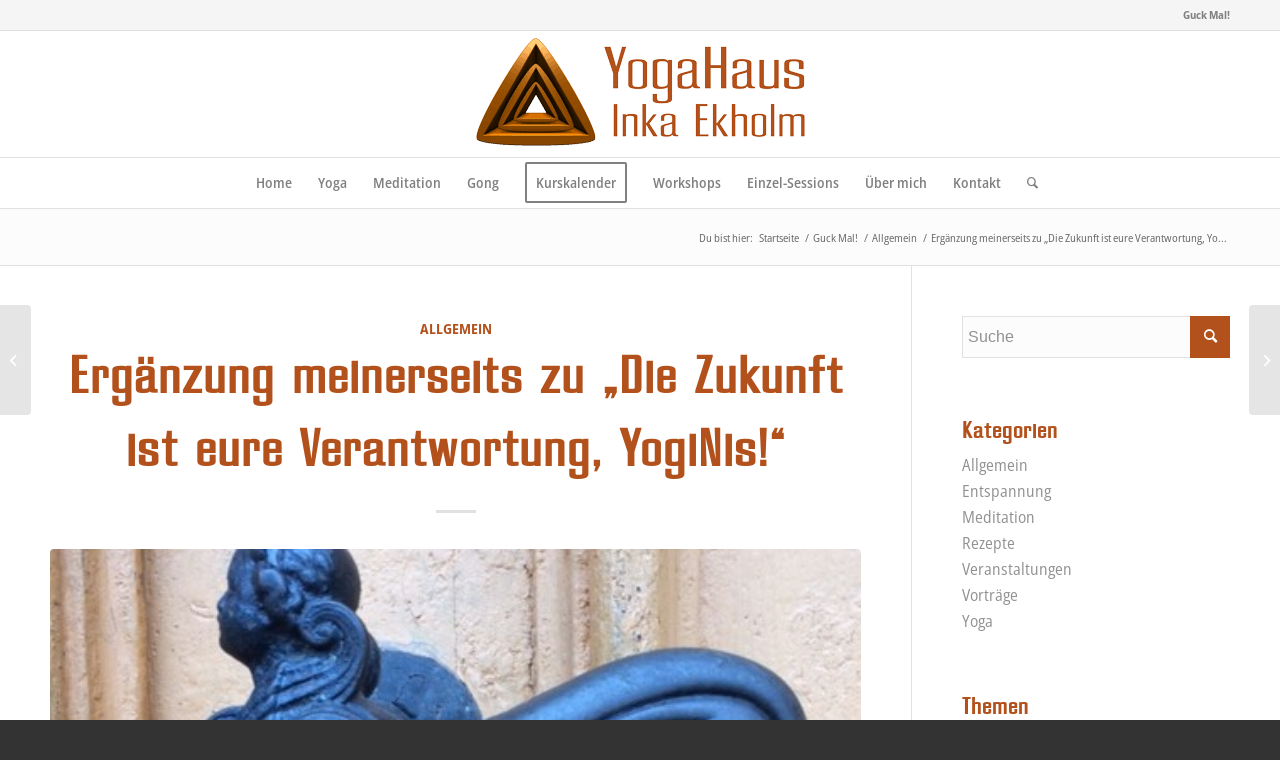

--- FILE ---
content_type: text/html; charset=UTF-8
request_url: https://yogahaus-ekholm.de/ergaenzung-meinerseits-zu-die-zukunft-ist-eure-verantwortung-yoginis/
body_size: 16615
content:
<!DOCTYPE html>
<html lang="de" class="html_stretched responsive av-preloader-disabled  html_header_top html_logo_center html_bottom_nav_header html_menu_right html_custom html_header_sticky html_header_shrinking html_header_topbar_active html_mobile_menu_phone html_header_searchicon html_content_align_center html_header_unstick_top html_header_stretch_disabled html_elegant-blog html_av-submenu-hidden html_av-submenu-display-click html_av-overlay-side html_av-overlay-side-classic html_av-submenu-clone html_entry_id_9179 av-cookies-no-cookie-consent av-default-lightbox av-no-preview html_text_menu_active av-mobile-menu-switch-default">
<head>
<meta charset="UTF-8" />


<!-- mobile setting -->
<meta name="viewport" content="width=device-width, initial-scale=1">

<!-- Scripts/CSS and wp_head hook -->
<meta name='robots' content='index, follow, max-image-preview:large, max-snippet:-1, max-video-preview:-1' />

	<!-- This site is optimized with the Yoast SEO plugin v21.0 - https://yoast.com/wordpress/plugins/seo/ -->
	<title>Ergänzung meinerseits zu &quot;Die Zukunft ist eure Verantwortung, YogiNis!&quot; - YogaHaus Inka Ekholm on Tour</title>
	<link rel="canonical" href="https://yogahaus-ekholm.de/ergaenzung-meinerseits-zu-die-zukunft-ist-eure-verantwortung-yoginis/" />
	<meta property="og:locale" content="de_DE" />
	<meta property="og:type" content="article" />
	<meta property="og:title" content="Ergänzung meinerseits zu &quot;Die Zukunft ist eure Verantwortung, YogiNis!&quot; - YogaHaus Inka Ekholm on Tour" />
	<meta property="og:description" content="&#8230;genau das ist es: NEHME DEN BLICK NACH INNEN ZU DIR UND HÖRE DIR ZU. Egal, was im Außen geschieht, übe übe und übe immer wieder deine Konzentration auf dich, auf deine Wahrnehmung zu lenken. Höre zu, was in dir geschieht und erlaube, dass es sein darf, was du dort gerade wahr nimmst &#8211; es [&hellip;]" />
	<meta property="og:url" content="https://yogahaus-ekholm.de/ergaenzung-meinerseits-zu-die-zukunft-ist-eure-verantwortung-yoginis/" />
	<meta property="og:site_name" content="YogaHaus Inka Ekholm on Tour" />
	<meta property="article:publisher" content="https://www.facebook.com/YogaHaus-Inka-Ekholm-1216858011689449/" />
	<meta property="article:published_time" content="2020-04-19T06:36:20+00:00" />
	<meta property="og:image" content="https://yogahaus-ekholm.de/wp-content/uploads/Katja-Türgriff.jpg" />
	<meta property="og:image:width" content="480" />
	<meta property="og:image:height" content="640" />
	<meta property="og:image:type" content="image/jpeg" />
	<meta name="author" content="Inka Ekholm" />
	<meta name="twitter:card" content="summary_large_image" />
	<meta name="twitter:label1" content="Verfasst von" />
	<meta name="twitter:data1" content="Inka Ekholm" />
	<meta name="twitter:label2" content="Geschätzte Lesezeit" />
	<meta name="twitter:data2" content="1 Minute" />
	<script type="application/ld+json" class="yoast-schema-graph">{"@context":"https://schema.org","@graph":[{"@type":"Article","@id":"https://yogahaus-ekholm.de/ergaenzung-meinerseits-zu-die-zukunft-ist-eure-verantwortung-yoginis/#article","isPartOf":{"@id":"https://yogahaus-ekholm.de/ergaenzung-meinerseits-zu-die-zukunft-ist-eure-verantwortung-yoginis/"},"author":{"name":"Inka Ekholm","@id":"https://yogahaus-ekholm.de/#/schema/person/cb3fa5ca5c5d03b8525a3391d14c3e89"},"headline":"Ergänzung meinerseits zu &#8222;Die Zukunft ist eure Verantwortung, YogiNis!&#8220;","datePublished":"2020-04-19T06:36:20+00:00","dateModified":"2020-04-19T06:36:20+00:00","mainEntityOfPage":{"@id":"https://yogahaus-ekholm.de/ergaenzung-meinerseits-zu-die-zukunft-ist-eure-verantwortung-yoginis/"},"wordCount":286,"publisher":{"@id":"https://yogahaus-ekholm.de/#organization"},"image":{"@id":"https://yogahaus-ekholm.de/ergaenzung-meinerseits-zu-die-zukunft-ist-eure-verantwortung-yoginis/#primaryimage"},"thumbnailUrl":"https://yogahaus-ekholm.de/wp-content/uploads/Katja-Türgriff.jpg","inLanguage":"de"},{"@type":"WebPage","@id":"https://yogahaus-ekholm.de/ergaenzung-meinerseits-zu-die-zukunft-ist-eure-verantwortung-yoginis/","url":"https://yogahaus-ekholm.de/ergaenzung-meinerseits-zu-die-zukunft-ist-eure-verantwortung-yoginis/","name":"Ergänzung meinerseits zu \"Die Zukunft ist eure Verantwortung, YogiNis!\" - YogaHaus Inka Ekholm on Tour","isPartOf":{"@id":"https://yogahaus-ekholm.de/#website"},"primaryImageOfPage":{"@id":"https://yogahaus-ekholm.de/ergaenzung-meinerseits-zu-die-zukunft-ist-eure-verantwortung-yoginis/#primaryimage"},"image":{"@id":"https://yogahaus-ekholm.de/ergaenzung-meinerseits-zu-die-zukunft-ist-eure-verantwortung-yoginis/#primaryimage"},"thumbnailUrl":"https://yogahaus-ekholm.de/wp-content/uploads/Katja-Türgriff.jpg","datePublished":"2020-04-19T06:36:20+00:00","dateModified":"2020-04-19T06:36:20+00:00","breadcrumb":{"@id":"https://yogahaus-ekholm.de/ergaenzung-meinerseits-zu-die-zukunft-ist-eure-verantwortung-yoginis/#breadcrumb"},"inLanguage":"de","potentialAction":[{"@type":"ReadAction","target":["https://yogahaus-ekholm.de/ergaenzung-meinerseits-zu-die-zukunft-ist-eure-verantwortung-yoginis/"]}]},{"@type":"ImageObject","inLanguage":"de","@id":"https://yogahaus-ekholm.de/ergaenzung-meinerseits-zu-die-zukunft-ist-eure-verantwortung-yoginis/#primaryimage","url":"https://yogahaus-ekholm.de/wp-content/uploads/Katja-Türgriff.jpg","contentUrl":"https://yogahaus-ekholm.de/wp-content/uploads/Katja-Türgriff.jpg","width":480,"height":640},{"@type":"BreadcrumbList","@id":"https://yogahaus-ekholm.de/ergaenzung-meinerseits-zu-die-zukunft-ist-eure-verantwortung-yoginis/#breadcrumb","itemListElement":[{"@type":"ListItem","position":1,"name":"Startseite","item":"https://yogahaus-ekholm.de/home/"},{"@type":"ListItem","position":2,"name":"Ergänzung meinerseits zu &#8222;Die Zukunft ist eure Verantwortung, YogiNis!&#8220;"}]},{"@type":"WebSite","@id":"https://yogahaus-ekholm.de/#website","url":"https://yogahaus-ekholm.de/","name":"YogaHaus Inka Ekholm on Tour","description":"Bad Wörishofen / Bünde","publisher":{"@id":"https://yogahaus-ekholm.de/#organization"},"potentialAction":[{"@type":"SearchAction","target":{"@type":"EntryPoint","urlTemplate":"https://yogahaus-ekholm.de/?s={search_term_string}"},"query-input":"required name=search_term_string"}],"inLanguage":"de"},{"@type":"Organization","@id":"https://yogahaus-ekholm.de/#organization","name":"YogaHaus Inka Ekholm","url":"https://yogahaus-ekholm.de/","logo":{"@type":"ImageObject","inLanguage":"de","@id":"https://yogahaus-ekholm.de/#/schema/logo/image/","url":"https://yogahaus-ekholm.de/wp-content/uploads/YogaHaus-Inka-Ekholm-Logo-124h.png","contentUrl":"https://yogahaus-ekholm.de/wp-content/uploads/YogaHaus-Inka-Ekholm-Logo-124h.png","width":340,"height":124,"caption":"YogaHaus Inka Ekholm"},"image":{"@id":"https://yogahaus-ekholm.de/#/schema/logo/image/"},"sameAs":["https://www.facebook.com/YogaHaus-Inka-Ekholm-1216858011689449/"]},{"@type":"Person","@id":"https://yogahaus-ekholm.de/#/schema/person/cb3fa5ca5c5d03b8525a3391d14c3e89","name":"Inka Ekholm","image":{"@type":"ImageObject","inLanguage":"de","@id":"https://yogahaus-ekholm.de/#/schema/person/image/","url":"https://yogahaus-ekholm.de/wp-content/uploads/Portrait-Inka-Ekholm-120x120.jpg","contentUrl":"https://yogahaus-ekholm.de/wp-content/uploads/Portrait-Inka-Ekholm-120x120.jpg","caption":"Inka Ekholm"},"description":"Ich wurde in einer kleinen norddeutschen Stadt geboren, bin Witwe und habe zwei wundervolle Söhne. Kundalini Yoga hat mich von der ersten Stunde an so tief berührt, dass es nun schon seit 2001 zu meinem täglichen Leben gehört."}]}</script>
	<!-- / Yoast SEO plugin. -->


<link rel="alternate" type="application/rss+xml" title="YogaHaus Inka Ekholm on Tour &raquo; Feed" href="https://yogahaus-ekholm.de/feed/" />
<link rel="alternate" type="application/rss+xml" title="YogaHaus Inka Ekholm on Tour &raquo; Kommentar-Feed" href="https://yogahaus-ekholm.de/comments/feed/" />
<link rel="alternate" title="oEmbed (JSON)" type="application/json+oembed" href="https://yogahaus-ekholm.de/wp-json/oembed/1.0/embed?url=https%3A%2F%2Fyogahaus-ekholm.de%2Fergaenzung-meinerseits-zu-die-zukunft-ist-eure-verantwortung-yoginis%2F" />
<link rel="alternate" title="oEmbed (XML)" type="text/xml+oembed" href="https://yogahaus-ekholm.de/wp-json/oembed/1.0/embed?url=https%3A%2F%2Fyogahaus-ekholm.de%2Fergaenzung-meinerseits-zu-die-zukunft-ist-eure-verantwortung-yoginis%2F&#038;format=xml" />
		<!-- This site uses the Google Analytics by ExactMetrics plugin v7.18.1 - Using Analytics tracking - https://www.exactmetrics.com/ -->
		<!-- Note: ExactMetrics is not currently configured on this site. The site owner needs to authenticate with Google Analytics in the ExactMetrics settings panel. -->
					<!-- No tracking code set -->
				<!-- / Google Analytics by ExactMetrics -->
		
<!-- google webfont font replacement -->

			<script type='text/javascript'>

				(function() {

					/*	check if webfonts are disabled by user setting via cookie - or user must opt in.	*/
					var html = document.getElementsByTagName('html')[0];
					var cookie_check = html.className.indexOf('av-cookies-needs-opt-in') >= 0 || html.className.indexOf('av-cookies-can-opt-out') >= 0;
					var allow_continue = true;
					var silent_accept_cookie = html.className.indexOf('av-cookies-user-silent-accept') >= 0;

					if( cookie_check && ! silent_accept_cookie )
					{
						if( ! document.cookie.match(/aviaCookieConsent/) || html.className.indexOf('av-cookies-session-refused') >= 0 )
						{
							allow_continue = false;
						}
						else
						{
							if( ! document.cookie.match(/aviaPrivacyRefuseCookiesHideBar/) )
							{
								allow_continue = false;
							}
							else if( ! document.cookie.match(/aviaPrivacyEssentialCookiesEnabled/) )
							{
								allow_continue = false;
							}
							else if( document.cookie.match(/aviaPrivacyGoogleWebfontsDisabled/) )
							{
								allow_continue = false;
							}
						}
					}

				})();

			</script>
			<style id='wp-img-auto-sizes-contain-inline-css' type='text/css'>
img:is([sizes=auto i],[sizes^="auto," i]){contain-intrinsic-size:3000px 1500px}
/*# sourceURL=wp-img-auto-sizes-contain-inline-css */
</style>
<link rel='stylesheet' id='avia-grid-css' href='https://yogahaus-ekholm.de/wp-content/themes/enfold/css/grid.css?ver=4.8.7.1' type='text/css' media='all' />
<link rel='stylesheet' id='avia-base-css' href='https://yogahaus-ekholm.de/wp-content/themes/enfold/css/base.css?ver=4.8.7.1' type='text/css' media='all' />
<link rel='stylesheet' id='avia-layout-css' href='https://yogahaus-ekholm.de/wp-content/themes/enfold/css/layout.css?ver=4.8.7.1' type='text/css' media='all' />
<link rel='stylesheet' id='avia-module-blog-css' href='https://yogahaus-ekholm.de/wp-content/themes/enfold/config-templatebuilder/avia-shortcodes/blog/blog.css?ver=6.9' type='text/css' media='all' />
<link rel='stylesheet' id='avia-module-postslider-css' href='https://yogahaus-ekholm.de/wp-content/themes/enfold/config-templatebuilder/avia-shortcodes/postslider/postslider.css?ver=6.9' type='text/css' media='all' />
<link rel='stylesheet' id='avia-module-button-css' href='https://yogahaus-ekholm.de/wp-content/themes/enfold/config-templatebuilder/avia-shortcodes/buttons/buttons.css?ver=6.9' type='text/css' media='all' />
<link rel='stylesheet' id='avia-module-comments-css' href='https://yogahaus-ekholm.de/wp-content/themes/enfold/config-templatebuilder/avia-shortcodes/comments/comments.css?ver=6.9' type='text/css' media='all' />
<link rel='stylesheet' id='avia-module-contact-css' href='https://yogahaus-ekholm.de/wp-content/themes/enfold/config-templatebuilder/avia-shortcodes/contact/contact.css?ver=6.9' type='text/css' media='all' />
<link rel='stylesheet' id='avia-module-gallery-css' href='https://yogahaus-ekholm.de/wp-content/themes/enfold/config-templatebuilder/avia-shortcodes/gallery/gallery.css?ver=6.9' type='text/css' media='all' />
<link rel='stylesheet' id='avia-module-gridrow-css' href='https://yogahaus-ekholm.de/wp-content/themes/enfold/config-templatebuilder/avia-shortcodes/grid_row/grid_row.css?ver=6.9' type='text/css' media='all' />
<link rel='stylesheet' id='avia-module-heading-css' href='https://yogahaus-ekholm.de/wp-content/themes/enfold/config-templatebuilder/avia-shortcodes/heading/heading.css?ver=6.9' type='text/css' media='all' />
<link rel='stylesheet' id='avia-module-icon-css' href='https://yogahaus-ekholm.de/wp-content/themes/enfold/config-templatebuilder/avia-shortcodes/icon/icon.css?ver=6.9' type='text/css' media='all' />
<link rel='stylesheet' id='avia-module-image-css' href='https://yogahaus-ekholm.de/wp-content/themes/enfold/config-templatebuilder/avia-shortcodes/image/image.css?ver=6.9' type='text/css' media='all' />
<link rel='stylesheet' id='avia-module-magazine-css' href='https://yogahaus-ekholm.de/wp-content/themes/enfold/config-templatebuilder/avia-shortcodes/magazine/magazine.css?ver=6.9' type='text/css' media='all' />
<link rel='stylesheet' id='avia-module-masonry-css' href='https://yogahaus-ekholm.de/wp-content/themes/enfold/config-templatebuilder/avia-shortcodes/masonry_entries/masonry_entries.css?ver=6.9' type='text/css' media='all' />
<link rel='stylesheet' id='avia-siteloader-css' href='https://yogahaus-ekholm.de/wp-content/themes/enfold/css/avia-snippet-site-preloader.css?ver=6.9' type='text/css' media='all' />
<link rel='stylesheet' id='avia-module-promobox-css' href='https://yogahaus-ekholm.de/wp-content/themes/enfold/config-templatebuilder/avia-shortcodes/promobox/promobox.css?ver=6.9' type='text/css' media='all' />
<link rel='stylesheet' id='avia-module-social-css' href='https://yogahaus-ekholm.de/wp-content/themes/enfold/config-templatebuilder/avia-shortcodes/social_share/social_share.css?ver=6.9' type='text/css' media='all' />
<link rel='stylesheet' id='avia-module-tabs-css' href='https://yogahaus-ekholm.de/wp-content/themes/enfold/config-templatebuilder/avia-shortcodes/tabs/tabs.css?ver=6.9' type='text/css' media='all' />
<link rel='stylesheet' id='avia-module-slideshow-css' href='https://yogahaus-ekholm.de/wp-content/themes/enfold/config-templatebuilder/avia-shortcodes/slideshow/slideshow.css?ver=6.9' type='text/css' media='all' />
<link rel='stylesheet' id='avia-module-testimonials-css' href='https://yogahaus-ekholm.de/wp-content/themes/enfold/config-templatebuilder/avia-shortcodes/testimonials/testimonials.css?ver=6.9' type='text/css' media='all' />
<link rel='stylesheet' id='avia-module-video-css' href='https://yogahaus-ekholm.de/wp-content/themes/enfold/config-templatebuilder/avia-shortcodes/video/video.css?ver=6.9' type='text/css' media='all' />
<style id='wp-emoji-styles-inline-css' type='text/css'>

	img.wp-smiley, img.emoji {
		display: inline !important;
		border: none !important;
		box-shadow: none !important;
		height: 1em !important;
		width: 1em !important;
		margin: 0 0.07em !important;
		vertical-align: -0.1em !important;
		background: none !important;
		padding: 0 !important;
	}
/*# sourceURL=wp-emoji-styles-inline-css */
</style>
<link rel='stylesheet' id='wp-block-library-css' href='https://yogahaus-ekholm.de/wp-includes/css/dist/block-library/style.min.css?ver=6.9' type='text/css' media='all' />
<style id='global-styles-inline-css' type='text/css'>
:root{--wp--preset--aspect-ratio--square: 1;--wp--preset--aspect-ratio--4-3: 4/3;--wp--preset--aspect-ratio--3-4: 3/4;--wp--preset--aspect-ratio--3-2: 3/2;--wp--preset--aspect-ratio--2-3: 2/3;--wp--preset--aspect-ratio--16-9: 16/9;--wp--preset--aspect-ratio--9-16: 9/16;--wp--preset--color--black: #000000;--wp--preset--color--cyan-bluish-gray: #abb8c3;--wp--preset--color--white: #ffffff;--wp--preset--color--pale-pink: #f78da7;--wp--preset--color--vivid-red: #cf2e2e;--wp--preset--color--luminous-vivid-orange: #ff6900;--wp--preset--color--luminous-vivid-amber: #fcb900;--wp--preset--color--light-green-cyan: #7bdcb5;--wp--preset--color--vivid-green-cyan: #00d084;--wp--preset--color--pale-cyan-blue: #8ed1fc;--wp--preset--color--vivid-cyan-blue: #0693e3;--wp--preset--color--vivid-purple: #9b51e0;--wp--preset--gradient--vivid-cyan-blue-to-vivid-purple: linear-gradient(135deg,rgb(6,147,227) 0%,rgb(155,81,224) 100%);--wp--preset--gradient--light-green-cyan-to-vivid-green-cyan: linear-gradient(135deg,rgb(122,220,180) 0%,rgb(0,208,130) 100%);--wp--preset--gradient--luminous-vivid-amber-to-luminous-vivid-orange: linear-gradient(135deg,rgb(252,185,0) 0%,rgb(255,105,0) 100%);--wp--preset--gradient--luminous-vivid-orange-to-vivid-red: linear-gradient(135deg,rgb(255,105,0) 0%,rgb(207,46,46) 100%);--wp--preset--gradient--very-light-gray-to-cyan-bluish-gray: linear-gradient(135deg,rgb(238,238,238) 0%,rgb(169,184,195) 100%);--wp--preset--gradient--cool-to-warm-spectrum: linear-gradient(135deg,rgb(74,234,220) 0%,rgb(151,120,209) 20%,rgb(207,42,186) 40%,rgb(238,44,130) 60%,rgb(251,105,98) 80%,rgb(254,248,76) 100%);--wp--preset--gradient--blush-light-purple: linear-gradient(135deg,rgb(255,206,236) 0%,rgb(152,150,240) 100%);--wp--preset--gradient--blush-bordeaux: linear-gradient(135deg,rgb(254,205,165) 0%,rgb(254,45,45) 50%,rgb(107,0,62) 100%);--wp--preset--gradient--luminous-dusk: linear-gradient(135deg,rgb(255,203,112) 0%,rgb(199,81,192) 50%,rgb(65,88,208) 100%);--wp--preset--gradient--pale-ocean: linear-gradient(135deg,rgb(255,245,203) 0%,rgb(182,227,212) 50%,rgb(51,167,181) 100%);--wp--preset--gradient--electric-grass: linear-gradient(135deg,rgb(202,248,128) 0%,rgb(113,206,126) 100%);--wp--preset--gradient--midnight: linear-gradient(135deg,rgb(2,3,129) 0%,rgb(40,116,252) 100%);--wp--preset--font-size--small: 13px;--wp--preset--font-size--medium: 20px;--wp--preset--font-size--large: 36px;--wp--preset--font-size--x-large: 42px;--wp--preset--spacing--20: 0.44rem;--wp--preset--spacing--30: 0.67rem;--wp--preset--spacing--40: 1rem;--wp--preset--spacing--50: 1.5rem;--wp--preset--spacing--60: 2.25rem;--wp--preset--spacing--70: 3.38rem;--wp--preset--spacing--80: 5.06rem;--wp--preset--shadow--natural: 6px 6px 9px rgba(0, 0, 0, 0.2);--wp--preset--shadow--deep: 12px 12px 50px rgba(0, 0, 0, 0.4);--wp--preset--shadow--sharp: 6px 6px 0px rgba(0, 0, 0, 0.2);--wp--preset--shadow--outlined: 6px 6px 0px -3px rgb(255, 255, 255), 6px 6px rgb(0, 0, 0);--wp--preset--shadow--crisp: 6px 6px 0px rgb(0, 0, 0);}:where(.is-layout-flex){gap: 0.5em;}:where(.is-layout-grid){gap: 0.5em;}body .is-layout-flex{display: flex;}.is-layout-flex{flex-wrap: wrap;align-items: center;}.is-layout-flex > :is(*, div){margin: 0;}body .is-layout-grid{display: grid;}.is-layout-grid > :is(*, div){margin: 0;}:where(.wp-block-columns.is-layout-flex){gap: 2em;}:where(.wp-block-columns.is-layout-grid){gap: 2em;}:where(.wp-block-post-template.is-layout-flex){gap: 1.25em;}:where(.wp-block-post-template.is-layout-grid){gap: 1.25em;}.has-black-color{color: var(--wp--preset--color--black) !important;}.has-cyan-bluish-gray-color{color: var(--wp--preset--color--cyan-bluish-gray) !important;}.has-white-color{color: var(--wp--preset--color--white) !important;}.has-pale-pink-color{color: var(--wp--preset--color--pale-pink) !important;}.has-vivid-red-color{color: var(--wp--preset--color--vivid-red) !important;}.has-luminous-vivid-orange-color{color: var(--wp--preset--color--luminous-vivid-orange) !important;}.has-luminous-vivid-amber-color{color: var(--wp--preset--color--luminous-vivid-amber) !important;}.has-light-green-cyan-color{color: var(--wp--preset--color--light-green-cyan) !important;}.has-vivid-green-cyan-color{color: var(--wp--preset--color--vivid-green-cyan) !important;}.has-pale-cyan-blue-color{color: var(--wp--preset--color--pale-cyan-blue) !important;}.has-vivid-cyan-blue-color{color: var(--wp--preset--color--vivid-cyan-blue) !important;}.has-vivid-purple-color{color: var(--wp--preset--color--vivid-purple) !important;}.has-black-background-color{background-color: var(--wp--preset--color--black) !important;}.has-cyan-bluish-gray-background-color{background-color: var(--wp--preset--color--cyan-bluish-gray) !important;}.has-white-background-color{background-color: var(--wp--preset--color--white) !important;}.has-pale-pink-background-color{background-color: var(--wp--preset--color--pale-pink) !important;}.has-vivid-red-background-color{background-color: var(--wp--preset--color--vivid-red) !important;}.has-luminous-vivid-orange-background-color{background-color: var(--wp--preset--color--luminous-vivid-orange) !important;}.has-luminous-vivid-amber-background-color{background-color: var(--wp--preset--color--luminous-vivid-amber) !important;}.has-light-green-cyan-background-color{background-color: var(--wp--preset--color--light-green-cyan) !important;}.has-vivid-green-cyan-background-color{background-color: var(--wp--preset--color--vivid-green-cyan) !important;}.has-pale-cyan-blue-background-color{background-color: var(--wp--preset--color--pale-cyan-blue) !important;}.has-vivid-cyan-blue-background-color{background-color: var(--wp--preset--color--vivid-cyan-blue) !important;}.has-vivid-purple-background-color{background-color: var(--wp--preset--color--vivid-purple) !important;}.has-black-border-color{border-color: var(--wp--preset--color--black) !important;}.has-cyan-bluish-gray-border-color{border-color: var(--wp--preset--color--cyan-bluish-gray) !important;}.has-white-border-color{border-color: var(--wp--preset--color--white) !important;}.has-pale-pink-border-color{border-color: var(--wp--preset--color--pale-pink) !important;}.has-vivid-red-border-color{border-color: var(--wp--preset--color--vivid-red) !important;}.has-luminous-vivid-orange-border-color{border-color: var(--wp--preset--color--luminous-vivid-orange) !important;}.has-luminous-vivid-amber-border-color{border-color: var(--wp--preset--color--luminous-vivid-amber) !important;}.has-light-green-cyan-border-color{border-color: var(--wp--preset--color--light-green-cyan) !important;}.has-vivid-green-cyan-border-color{border-color: var(--wp--preset--color--vivid-green-cyan) !important;}.has-pale-cyan-blue-border-color{border-color: var(--wp--preset--color--pale-cyan-blue) !important;}.has-vivid-cyan-blue-border-color{border-color: var(--wp--preset--color--vivid-cyan-blue) !important;}.has-vivid-purple-border-color{border-color: var(--wp--preset--color--vivid-purple) !important;}.has-vivid-cyan-blue-to-vivid-purple-gradient-background{background: var(--wp--preset--gradient--vivid-cyan-blue-to-vivid-purple) !important;}.has-light-green-cyan-to-vivid-green-cyan-gradient-background{background: var(--wp--preset--gradient--light-green-cyan-to-vivid-green-cyan) !important;}.has-luminous-vivid-amber-to-luminous-vivid-orange-gradient-background{background: var(--wp--preset--gradient--luminous-vivid-amber-to-luminous-vivid-orange) !important;}.has-luminous-vivid-orange-to-vivid-red-gradient-background{background: var(--wp--preset--gradient--luminous-vivid-orange-to-vivid-red) !important;}.has-very-light-gray-to-cyan-bluish-gray-gradient-background{background: var(--wp--preset--gradient--very-light-gray-to-cyan-bluish-gray) !important;}.has-cool-to-warm-spectrum-gradient-background{background: var(--wp--preset--gradient--cool-to-warm-spectrum) !important;}.has-blush-light-purple-gradient-background{background: var(--wp--preset--gradient--blush-light-purple) !important;}.has-blush-bordeaux-gradient-background{background: var(--wp--preset--gradient--blush-bordeaux) !important;}.has-luminous-dusk-gradient-background{background: var(--wp--preset--gradient--luminous-dusk) !important;}.has-pale-ocean-gradient-background{background: var(--wp--preset--gradient--pale-ocean) !important;}.has-electric-grass-gradient-background{background: var(--wp--preset--gradient--electric-grass) !important;}.has-midnight-gradient-background{background: var(--wp--preset--gradient--midnight) !important;}.has-small-font-size{font-size: var(--wp--preset--font-size--small) !important;}.has-medium-font-size{font-size: var(--wp--preset--font-size--medium) !important;}.has-large-font-size{font-size: var(--wp--preset--font-size--large) !important;}.has-x-large-font-size{font-size: var(--wp--preset--font-size--x-large) !important;}
/*# sourceURL=global-styles-inline-css */
</style>

<style id='classic-theme-styles-inline-css' type='text/css'>
/*! This file is auto-generated */
.wp-block-button__link{color:#fff;background-color:#32373c;border-radius:9999px;box-shadow:none;text-decoration:none;padding:calc(.667em + 2px) calc(1.333em + 2px);font-size:1.125em}.wp-block-file__button{background:#32373c;color:#fff;text-decoration:none}
/*# sourceURL=/wp-includes/css/classic-themes.min.css */
</style>
<link rel='stylesheet' id='cryptx-styles-css' href='https://yogahaus-ekholm.de/wp-content/plugins/cryptx/css/cryptx.css?ver=6.9' type='text/css' media='all' />
<link rel='stylesheet' id='ppress-frontend-css' href='https://yogahaus-ekholm.de/wp-content/plugins/wp-user-avatar/assets/css/frontend.min.css?ver=4.13.0' type='text/css' media='all' />
<link rel='stylesheet' id='ppress-flatpickr-css' href='https://yogahaus-ekholm.de/wp-content/plugins/wp-user-avatar/assets/flatpickr/flatpickr.min.css?ver=4.13.0' type='text/css' media='all' />
<link rel='stylesheet' id='ppress-select2-css' href='https://yogahaus-ekholm.de/wp-content/plugins/wp-user-avatar/assets/select2/select2.min.css?ver=6.9' type='text/css' media='all' />
<link rel='stylesheet' id='avia-scs-css' href='https://yogahaus-ekholm.de/wp-content/themes/enfold/css/shortcodes.css?ver=4.8.7.1' type='text/css' media='all' />
<link rel='stylesheet' id='avia-popup-css-css' href='https://yogahaus-ekholm.de/wp-content/themes/enfold/js/aviapopup/magnific-popup.css?ver=4.8.7.1' type='text/css' media='screen' />
<link rel='stylesheet' id='avia-lightbox-css' href='https://yogahaus-ekholm.de/wp-content/themes/enfold/css/avia-snippet-lightbox.css?ver=4.8.7.1' type='text/css' media='screen' />
<link rel='stylesheet' id='avia-widget-css-css' href='https://yogahaus-ekholm.de/wp-content/themes/enfold/css/avia-snippet-widget.css?ver=4.8.7.1' type='text/css' media='screen' />
<link rel='stylesheet' id='avia-dynamic-css' href='https://yogahaus-ekholm.de/wp-content/uploads/dynamic_avia/enfold_child.css?ver=6352645a80bb6' type='text/css' media='all' />
<link rel='stylesheet' id='avia-custom-css' href='https://yogahaus-ekholm.de/wp-content/themes/enfold/css/custom.css?ver=4.8.7.1' type='text/css' media='all' />
<link rel='stylesheet' id='avia-style-css' href='https://yogahaus-ekholm.de/wp-content/themes/enfold-child/style.css?ver=4.8.7.1' type='text/css' media='all' />
<link rel='stylesheet' id='dashicons-css' href='https://yogahaus-ekholm.de/wp-includes/css/dashicons.min.css?ver=6.9' type='text/css' media='all' />
<link rel='stylesheet' id='toolset-select2-css-css' href='https://yogahaus-ekholm.de/wp-content/plugins/cred-frontend-editor/vendor/toolset/toolset-common/res/lib/select2/select2.css?ver=6.9' type='text/css' media='screen' />
<script type="text/javascript" src="https://yogahaus-ekholm.de/wp-content/plugins/cred-frontend-editor/vendor/toolset/common-es/public/toolset-common-es-frontend.js?ver=166000" id="toolset-common-es-frontend-js"></script>
<script type="text/javascript" src="https://yogahaus-ekholm.de/wp-includes/js/jquery/jquery.min.js?ver=3.7.1" id="jquery-core-js"></script>
<script type="text/javascript" src="https://yogahaus-ekholm.de/wp-includes/js/jquery/jquery-migrate.min.js?ver=3.4.1" id="jquery-migrate-js"></script>
<script type="text/javascript" src="https://yogahaus-ekholm.de/wp-content/plugins/cryptx/js/cryptx.min.js?ver=6.9" id="cryptx-js-js"></script>
<script type="text/javascript" src="https://yogahaus-ekholm.de/wp-content/plugins/wp-user-avatar/assets/flatpickr/flatpickr.min.js?ver=4.13.0" id="ppress-flatpickr-js"></script>
<script type="text/javascript" src="https://yogahaus-ekholm.de/wp-content/plugins/wp-user-avatar/assets/select2/select2.min.js?ver=4.13.0" id="ppress-select2-js"></script>
<script type="text/javascript" src="https://yogahaus-ekholm.de/wp-content/themes/enfold/js/avia-compat.js?ver=4.8.7.1" id="avia-compat-js"></script>
<link rel="https://api.w.org/" href="https://yogahaus-ekholm.de/wp-json/" /><link rel="alternate" title="JSON" type="application/json" href="https://yogahaus-ekholm.de/wp-json/wp/v2/posts/9179" /><link rel="EditURI" type="application/rsd+xml" title="RSD" href="https://yogahaus-ekholm.de/xmlrpc.php?rsd" />
<meta name="generator" content="WordPress 6.9" />
<link rel='shortlink' href='https://yogahaus-ekholm.de/?p=9179' />
<link rel="profile" href="http://gmpg.org/xfn/11" />
<link rel="alternate" type="application/rss+xml" title="YogaHaus Inka Ekholm on Tour RSS2 Feed" href="https://yogahaus-ekholm.de/feed/" />
<link rel="pingback" href="https://yogahaus-ekholm.de/xmlrpc.php" />

<style type='text/css' media='screen'>
 #top #header_main > .container, #top #header_main > .container .main_menu  .av-main-nav > li > a, #top #header_main #menu-item-shop .cart_dropdown_link{ height:126px; line-height: 126px; }
 .html_top_nav_header .av-logo-container{ height:126px;  }
 .html_header_top.html_header_sticky #top #wrap_all #main{ padding-top:208px; } 
</style>
<!--[if lt IE 9]><script src="https://yogahaus-ekholm.de/wp-content/themes/enfold/js/html5shiv.js"></script><![endif]-->
<link rel="icon" href="https://yogahaus-ekholm.de/wp-content/uploads/Kundalini-Yoga-Inka-Ekholm-dark-Favicon32.png" type="image/png">
 <script> window.addEventListener("load",function(){ var c={script:false,link:false}; function ls(s) { if(!['script','link'].includes(s)||c[s]){return;}c[s]=true; var d=document,f=d.getElementsByTagName(s)[0],j=d.createElement(s); if(s==='script'){j.async=true;j.src='https://yogahaus-ekholm.de/wp-content/plugins/wp-views/vendor/toolset/blocks/public/js/frontend.js?v=1.6.6';}else{ j.rel='stylesheet';j.href='https://yogahaus-ekholm.de/wp-content/plugins/wp-views/vendor/toolset/blocks/public/css/style.css?v=1.6.6';} f.parentNode.insertBefore(j, f); }; function ex(){ls('script');ls('link')} window.addEventListener("scroll", ex, {once: true}); if (('IntersectionObserver' in window) && ('IntersectionObserverEntry' in window) && ('intersectionRatio' in window.IntersectionObserverEntry.prototype)) { var i = 0, fb = document.querySelectorAll("[class^='tb-']"), o = new IntersectionObserver(es => { es.forEach(e => { o.unobserve(e.target); if (e.intersectionRatio > 0) { ex();o.disconnect();}else{ i++;if(fb.length>i){o.observe(fb[i])}} }) }); if (fb.length) { o.observe(fb[i]) } } }) </script>
	<noscript>
		<link rel="stylesheet" href="https://yogahaus-ekholm.de/wp-content/plugins/wp-views/vendor/toolset/blocks/public/css/style.css">
	</noscript><style type='text/css'>
@font-face {font-family: 'entypo-fontello'; font-weight: normal; font-style: normal; font-display: auto;
src: url('https://yogahaus-ekholm.de/wp-content/themes/enfold/config-templatebuilder/avia-template-builder/assets/fonts/entypo-fontello.woff2') format('woff2'),
url('https://yogahaus-ekholm.de/wp-content/themes/enfold/config-templatebuilder/avia-template-builder/assets/fonts/entypo-fontello.woff') format('woff'),
url('https://yogahaus-ekholm.de/wp-content/themes/enfold/config-templatebuilder/avia-template-builder/assets/fonts/entypo-fontello.ttf') format('truetype'),
url('https://yogahaus-ekholm.de/wp-content/themes/enfold/config-templatebuilder/avia-template-builder/assets/fonts/entypo-fontello.svg#entypo-fontello') format('svg'),
url('https://yogahaus-ekholm.de/wp-content/themes/enfold/config-templatebuilder/avia-template-builder/assets/fonts/entypo-fontello.eot'),
url('https://yogahaus-ekholm.de/wp-content/themes/enfold/config-templatebuilder/avia-template-builder/assets/fonts/entypo-fontello.eot?#iefix') format('embedded-opentype');
} #top .avia-font-entypo-fontello, body .avia-font-entypo-fontello, html body [data-av_iconfont='entypo-fontello']:before{ font-family: 'entypo-fontello'; }

@font-face {font-family: 'fontello'; font-weight: normal; font-style: normal; font-display: auto;
src: url('https://yogahaus-ekholm.de/wp-content/uploads/avia_fonts/fontello/fontello.woff2') format('woff2'),
url('https://yogahaus-ekholm.de/wp-content/uploads/avia_fonts/fontello/fontello.woff') format('woff'),
url('https://yogahaus-ekholm.de/wp-content/uploads/avia_fonts/fontello/fontello.ttf') format('truetype'),
url('https://yogahaus-ekholm.de/wp-content/uploads/avia_fonts/fontello/fontello.svg#fontello') format('svg'),
url('https://yogahaus-ekholm.de/wp-content/uploads/avia_fonts/fontello/fontello.eot'),
url('https://yogahaus-ekholm.de/wp-content/uploads/avia_fonts/fontello/fontello.eot?#iefix') format('embedded-opentype');
} #top .avia-font-fontello, body .avia-font-fontello, html body [data-av_iconfont='fontello']:before{ font-family: 'fontello'; }
</style>

<!--
Debugging Info for Theme support: 

Theme: Enfold
Version: 4.8.7.1
Installed: enfold
AviaFramework Version: 5.0
AviaBuilder Version: 4.8
aviaElementManager Version: 1.0.1
- - - - - - - - - - -
ChildTheme: Enfold Child
ChildTheme Version: 1.0
ChildTheme Installed: enfold

ML:256-PU:41-PLA:24
WP:6.9
Compress: CSS:disabled - JS:disabled
Updates: enabled - token has changed and not verified
PLAu:22
-->
</head>

<body id="top" class="wp-singular post-template-default single single-post postid-9179 single-format-standard wp-theme-enfold wp-child-theme-enfold-child stretched rtl_columns av-curtain-numeric static-custom static  avia-responsive-images-support" itemscope="itemscope" itemtype="https://schema.org/WebPage" >

	
	<div id='wrap_all'>

	
<header id='header' class='all_colors header_color light_bg_color  av_header_top av_logo_center av_bottom_nav_header av_menu_right av_custom av_header_sticky av_header_shrinking av_header_stretch_disabled av_mobile_menu_phone av_header_searchicon av_header_unstick_top av_header_border_disabled'  role="banner" itemscope="itemscope" itemtype="https://schema.org/WPHeader" >

		<div id='header_meta' class='container_wrap container_wrap_meta  av_secondary_right av_extra_header_active av_entry_id_9179'>

			      <div class='container'>
			      <nav class='sub_menu'  role="navigation" itemscope="itemscope" itemtype="https://schema.org/SiteNavigationElement" ><ul id="avia2-menu" class="menu"><li id="menu-item-717" class="menu-item menu-item-type-post_type menu-item-object-page current_page_parent menu-item-717"><a href="https://yogahaus-ekholm.de/guck-mal/">Guck Mal!</a></li>
</ul></nav>			      </div>
		</div>

		<div  id='header_main' class='container_wrap container_wrap_logo'>

        <div class='container av-logo-container'><div class='inner-container'><span class='logo avia-standard-logo'><a href='https://yogahaus-ekholm.de/' class=''><img src="https://yogahaus-ekholm.de/wp-content/uploads/Yoga-Haus-Logo-dark-Website-2018.png" height="100" width="300" alt='YogaHaus Inka Ekholm on Tour' title='Yoga-Haus-Logo-dark-Website-2018' /></a></span></div></div><div id='header_main_alternate' class='container_wrap'><div class='container'><nav class='main_menu' data-selectname='Wähle eine Seite'  role="navigation" itemscope="itemscope" itemtype="https://schema.org/SiteNavigationElement" ><div class="avia-menu av-main-nav-wrap"><ul id="avia-menu" class="menu av-main-nav"><li id="menu-item-26" class="menu-item menu-item-type-post_type menu-item-object-page menu-item-home menu-item-top-level menu-item-top-level-1"><a href="https://yogahaus-ekholm.de/" itemprop="url" role="menuitem" tabindex="0"><span class="avia-bullet"></span><span class="avia-menu-text">Home</span><span class="avia-menu-fx"><span class="avia-arrow-wrap"><span class="avia-arrow"></span></span></span></a></li>
<li id="menu-item-25" class="menu-item menu-item-type-post_type menu-item-object-page menu-item-has-children menu-item-top-level menu-item-top-level-2"><a href="https://yogahaus-ekholm.de/yoga/" itemprop="url" role="menuitem" tabindex="0"><span class="avia-bullet"></span><span class="avia-menu-text">Yoga</span><span class="avia-menu-fx"><span class="avia-arrow-wrap"><span class="avia-arrow"></span></span></span></a>


<ul class="sub-menu">
	<li id="menu-item-527" class="menu-item menu-item-type-custom menu-item-object-custom"><a href="https://yogahaus-ekholm.de/yoga/#kundalini-yoga" itemprop="url" role="menuitem" tabindex="0"><span class="avia-bullet"></span><span class="avia-menu-text">Was ist Kundalini-Yoga?</span></a></li>
	<li id="menu-item-1278" class="menu-item menu-item-type-custom menu-item-object-custom"><a href="https://yogahaus-ekholm.de/yoga/#yin-yoga" itemprop="url" role="menuitem" tabindex="0"><span class="avia-bullet"></span><span class="avia-menu-text">Was ist Yin Yoga?</span></a></li>
	<li id="menu-item-23198" class="menu-item menu-item-type-custom menu-item-object-custom"><a href="https://yogahaus-ekholm.de/yoga/#lu-jong" itemprop="url" role="menuitem" tabindex="0"><span class="avia-bullet"></span><span class="avia-menu-text">Was ist Lu Jong</span></a></li>
	<li id="menu-item-528" class="menu-item menu-item-type-custom menu-item-object-custom"><a href="https://yogahaus-ekholm.de/yoga/#woechentliche-yogakurse" itemprop="url" role="menuitem" tabindex="0"><span class="avia-bullet"></span><span class="avia-menu-text">Wöchentliche Yogakurse</span></a></li>
	<li id="menu-item-529" class="menu-item menu-item-type-custom menu-item-object-custom"><a href="https://yogahaus-ekholm.de/yoga/#yoga-workshops" itemprop="url" role="menuitem" tabindex="0"><span class="avia-bullet"></span><span class="avia-menu-text">Yoga-Workshops</span></a></li>
	<li id="menu-item-396" class="menu-item menu-item-type-post_type menu-item-object-page"><a href="https://yogahaus-ekholm.de/yoga/yoga-fuer-zu-hause/" itemprop="url" role="menuitem" tabindex="0"><span class="avia-bullet"></span><span class="avia-menu-text">Yoga für zu Hause</span></a></li>
</ul>
</li>
<li id="menu-item-58" class="menu-item menu-item-type-post_type menu-item-object-page menu-item-has-children menu-item-top-level menu-item-top-level-3"><a href="https://yogahaus-ekholm.de/meditation/" itemprop="url" role="menuitem" tabindex="0"><span class="avia-bullet"></span><span class="avia-menu-text">Meditation</span><span class="avia-menu-fx"><span class="avia-arrow-wrap"><span class="avia-arrow"></span></span></span></a>


<ul class="sub-menu">
	<li id="menu-item-532" class="menu-item menu-item-type-custom menu-item-object-custom"><a href="https://yogahaus-ekholm.de/meditation/#meditation-intro" itemprop="url" role="menuitem" tabindex="0"><span class="avia-bullet"></span><span class="avia-menu-text">Meditation: Einführung</span></a></li>
	<li id="menu-item-395" class="menu-item menu-item-type-post_type menu-item-object-page"><a href="https://yogahaus-ekholm.de/meditation/meditation-fuer-zu-hause/" itemprop="url" role="menuitem" tabindex="0"><span class="avia-bullet"></span><span class="avia-menu-text">Meditation für zu Hause</span></a></li>
</ul>
</li>
<li id="menu-item-62" class="menu-item menu-item-type-post_type menu-item-object-page menu-item-has-children menu-item-top-level menu-item-top-level-4"><a href="https://yogahaus-ekholm.de/gong/" itemprop="url" role="menuitem" tabindex="0"><span class="avia-bullet"></span><span class="avia-menu-text">Gong</span><span class="avia-menu-fx"><span class="avia-arrow-wrap"><span class="avia-arrow"></span></span></span></a>


<ul class="sub-menu">
	<li id="menu-item-539" class="menu-item menu-item-type-custom menu-item-object-custom"><a href="https://yogahaus-ekholm.de/entspannung/gong/#gong-intro" itemprop="url" role="menuitem" tabindex="0"><span class="avia-bullet"></span><span class="avia-menu-text">Gong: Einführung</span></a></li>
	<li id="menu-item-15226" class="menu-item menu-item-type-custom menu-item-object-custom"><a href="https://yogahaus-ekholm.de/entspannung/gong/#gong-entspannung" itemprop="url" role="menuitem" tabindex="0"><span class="avia-bullet"></span><span class="avia-menu-text">Gong Entspannung</span></a></li>
	<li id="menu-item-541" class="menu-item menu-item-type-custom menu-item-object-custom"><a href="https://yogahaus-ekholm.de/entspannung/gong/#gong-white-sound" itemprop="url" role="menuitem" tabindex="0"><span class="avia-bullet"></span><span class="avia-menu-text">Gong White Sound</span></a></li>
	<li id="menu-item-542" class="menu-item menu-item-type-custom menu-item-object-custom"><a href="https://yogahaus-ekholm.de/entspannung/gong/#gong-healing" itemprop="url" role="menuitem" tabindex="0"><span class="avia-bullet"></span><span class="avia-menu-text">Gong Healing</span></a></li>
</ul>
</li>
<li id="menu-item-194" class="menu-item menu-item-type-post_type menu-item-object-page av-menu-button av-menu-button-bordered menu-item-mega-parent  menu-item-top-level menu-item-top-level-5"><a href="https://yogahaus-ekholm.de/kurskalender/" itemprop="url" role="menuitem" tabindex="0"><span class="avia-bullet"></span><span class="avia-menu-text">Kurskalender</span><span class="avia-menu-fx"><span class="avia-arrow-wrap"><span class="avia-arrow"></span></span></span></a></li>
<li id="menu-item-15585" class="menu-item menu-item-type-post_type menu-item-object-page menu-item-top-level menu-item-top-level-6"><a href="https://yogahaus-ekholm.de/workshops/" itemprop="url" role="menuitem" tabindex="0"><span class="avia-bullet"></span><span class="avia-menu-text">Workshops</span><span class="avia-menu-fx"><span class="avia-arrow-wrap"><span class="avia-arrow"></span></span></span></a></li>
<li id="menu-item-15586" class="menu-item menu-item-type-post_type menu-item-object-page menu-item-mega-parent  menu-item-top-level menu-item-top-level-7"><a href="https://yogahaus-ekholm.de/einzel-sessions/" itemprop="url" role="menuitem" tabindex="0"><span class="avia-bullet"></span><span class="avia-menu-text">Einzel-Sessions</span><span class="avia-menu-fx"><span class="avia-arrow-wrap"><span class="avia-arrow"></span></span></span></a></li>
<li id="menu-item-33" class="menu-item menu-item-type-post_type menu-item-object-page menu-item-top-level menu-item-top-level-8"><a href="https://yogahaus-ekholm.de/ueber-mich/" itemprop="url" role="menuitem" tabindex="0"><span class="avia-bullet"></span><span class="avia-menu-text">Über mich</span><span class="avia-menu-fx"><span class="avia-arrow-wrap"><span class="avia-arrow"></span></span></span></a></li>
<li id="menu-item-767" class="menu-item menu-item-type-post_type menu-item-object-page menu-item-has-children menu-item-top-level menu-item-top-level-9"><a href="https://yogahaus-ekholm.de/service/" itemprop="url" role="menuitem" tabindex="0"><span class="avia-bullet"></span><span class="avia-menu-text">Kontakt</span><span class="avia-menu-fx"><span class="avia-arrow-wrap"><span class="avia-arrow"></span></span></span></a>


<ul class="sub-menu">
	<li id="menu-item-769" class="menu-item menu-item-type-post_type menu-item-object-page"><a href="https://yogahaus-ekholm.de/service/teilnehmer-stimmen/" itemprop="url" role="menuitem" tabindex="0"><span class="avia-bullet"></span><span class="avia-menu-text">Teilnehmer-Stimmen</span></a></li>
</ul>
</li>
<li id="menu-item-search" class="noMobile menu-item menu-item-search-dropdown menu-item-avia-special"><a aria-label="Suche" href="?s=" rel="nofollow" data-avia-search-tooltip="

&lt;form role=&quot;search&quot; action=&quot;https://yogahaus-ekholm.de/&quot; id=&quot;searchform&quot; method=&quot;get&quot; class=&quot;&quot;&gt;
	&lt;div&gt;
		&lt;input type=&quot;text&quot; id=&quot;s&quot; name=&quot;s&quot; value=&quot;&quot; placeholder='Suche' /&gt;
		&lt;input type=&quot;submit&quot; value=&quot;&quot; id=&quot;searchsubmit&quot; class=&quot;button avia-font-entypo-fontello&quot; /&gt;
			&lt;/div&gt;
&lt;/form&gt;
" aria-hidden='false' data-av_icon='' data-av_iconfont='entypo-fontello'><span class="avia_hidden_link_text">Suche</span></a></li><li class="av-burger-menu-main menu-item-avia-special ">
	        			<a href="#" aria-label="Menü" aria-hidden="false">
							<span class="av-hamburger av-hamburger--spin av-js-hamburger">
								<span class="av-hamburger-box">
						          <span class="av-hamburger-inner"></span>
						          <strong>Menü</strong>
								</span>
							</span>
							<span class="avia_hidden_link_text">Menü</span>
						</a>
	        		   </li></ul></div></nav></div> </div> 
		<!-- end container_wrap-->
		</div>
		<div class='header_bg'></div>

<!-- end header -->
</header>

	<div id='main' class='all_colors' data-scroll-offset='126'>

	<div class='stretch_full container_wrap alternate_color light_bg_color empty_title  title_container'><div class='container'><div class="breadcrumb breadcrumbs avia-breadcrumbs"><div class="breadcrumb-trail" ><span class="trail-before"><span class="breadcrumb-title">Du bist hier:</span></span> <span  itemscope="itemscope" itemtype="https://schema.org/BreadcrumbList" ><span  itemscope="itemscope" itemtype="https://schema.org/ListItem" itemprop="itemListElement" ><a itemprop="url" href="https://yogahaus-ekholm.de" title="YogaHaus Inka Ekholm on Tour" rel="home" class="trail-begin"><span itemprop="name">Startseite</span></a><span itemprop="position" class="hidden">1</span></span></span> <span class="sep">/</span> <span  itemscope="itemscope" itemtype="https://schema.org/BreadcrumbList" ><span  itemscope="itemscope" itemtype="https://schema.org/ListItem" itemprop="itemListElement" ><a itemprop="url" href="https://yogahaus-ekholm.de/guck-mal/" title="Guck Mal!"><span itemprop="name">Guck Mal!</span></a><span itemprop="position" class="hidden">2</span></span></span> <span class="sep">/</span> <span  itemscope="itemscope" itemtype="https://schema.org/BreadcrumbList" ><span  itemscope="itemscope" itemtype="https://schema.org/ListItem" itemprop="itemListElement" ><a itemprop="url" href="https://yogahaus-ekholm.de/category/allgemein/"><span itemprop="name">Allgemein</span></a><span itemprop="position" class="hidden">3</span></span></span> <span class="sep">/</span> <span class="trail-end">Ergänzung meinerseits zu &#8222;Die Zukunft ist eure Verantwortung, Yo...</span></div></div></div></div>
		<div class='container_wrap container_wrap_first main_color sidebar_right'>

			<div class='container template-blog template-single-blog '>

				<main class='content units av-content-small alpha  av-blog-meta-comments-disabled av-blog-meta-date-disabled'  role="main" itemscope="itemscope" itemtype="https://schema.org/Blog" >

                    <article class='post-entry post-entry-type-standard post-entry-9179 post-loop-1 post-parity-odd post-entry-last single-big with-slider post-9179 post type-post status-publish format-standard has-post-thumbnail hentry category-allgemein'  itemscope="itemscope" itemtype="https://schema.org/BlogPosting" itemprop="blogPost" ><div class='blog-meta'></div><div class='entry-content-wrapper clearfix standard-content'><header class="entry-content-header"><div class="av-heading-wrapper"><span class="blog-categories minor-meta"><a href="https://yogahaus-ekholm.de/category/allgemein/" rel="tag">Allgemein</a> </span><h1 class='post-title entry-title '  itemprop="headline" >Ergänzung meinerseits zu &#8222;Die Zukunft ist eure Verantwortung, YogiNis!&#8220;<span class="post-format-icon minor-meta"></span></h1></div></header><span class="av-vertical-delimiter"></span><div class="big-preview single-big"  itemprop="image" itemscope="itemscope" itemtype="https://schema.org/ImageObject" ><a href="https://yogahaus-ekholm.de/wp-content/uploads/Katja-Türgriff.jpg" data-srcset="https://yogahaus-ekholm.de/wp-content/uploads/Katja-Türgriff.jpg 480w, https://yogahaus-ekholm.de/wp-content/uploads/Katja-Türgriff-375x500.jpg 375w, https://yogahaus-ekholm.de/wp-content/uploads/Katja-Türgriff-450x600.jpg 450w" data-sizes="(max-width: 480px) 100vw, 480px"  title="Katja Türgriff" ><img width="480" height="321" src="https://yogahaus-ekholm.de/wp-content/uploads/Katja-Türgriff-480x321.jpg" class="wp-image-9183 avia-img-lazy-loading-9183 attachment-entry_with_sidebar size-entry_with_sidebar wp-post-image" alt="" decoding="async" fetchpriority="high" /></a></div><div class="entry-content"  itemprop="text" ><p>&#8230;genau das ist es:</p>
<p>NEHME DEN BLICK NACH INNEN ZU DIR UND HÖRE DIR ZU. Egal, was im Außen geschieht, übe übe und übe immer wieder deine Konzentration auf dich, auf deine Wahrnehmung zu lenken. Höre zu, was in dir geschieht und erlaube, dass es sein darf, was du dort gerade wahr nimmst &#8211; es ist ein Teil von dir und möchte gesehen und gehört werden.</p>
<p>Wenn du dich wahrhaftig kennen lernst, kannst du beginnen deine Zukunft zu kreieren und zum wahrhaftigen Gestalter deines Leben werden. Augenblicklich herrscht im Außen viel Verirrung, Angst, Unsicherheit und Unklarheit &#8211; um so wichtiger ist es, diese Zeit für deine INNEN EINKEHR zu nutzen. Verbringe Zeit mit DIR und atme bewusst lang und tief &#8211; beobachte dich dabei: deinen Körper, deine Gedanken, deine Emotionen ohne irgendetwas zu bewerten; gebe all den Empfindungen, die entstehen, Raum und Zeit, und die Erlaubnis, dass sie sein dürfen.</p>
<p>Du wirst möglicherweise überrascht sein, was du alles in dir entdeckst: wenn es einmal STILL wird in dir. &#8211; In der Stille verbindest du dich mit deiner Seele und deine Seele ist reines Licht!</p>
<p>Die INNEN EINKEHR mit dem bewusst gelenkten Atem unterstützt dich dabei, besser vorbereitet zu sein für  die unbekannten Veränderungen, die diese neue Zeit nun für uns bereit hält.</p>
<p>Krisen sind dafür da, dass etwas NEUES entstehen kann; lasse uns diese Zeit dafür nutzen:-)</p>
<p style="text-align: center;"><strong>&#8222;Wunderbare Zukunft&#8220; </strong></p>
<p>&#8211; dies ist ein Zitat von Ingvar Kamprat, der kraftvolle Gestalter und Begründer von IKEA , der mit dem Verkauf von Postkarten und Streichhölzern begann 🙂</p>
<p style="text-align: center;"><strong>&#8222;Wunderbare Zukunft&#8220;</strong></p>
</div><span class='post-meta-infos'><time class='date-container minor-meta updated' >19. April 2020</time><span class='text-sep text-sep-date'>/</span><span class="blog-author minor-meta">von <span class="entry-author-link"  itemprop="author" ><span class="author"><span class="fn"><a href="https://yogahaus-ekholm.de/author/inka-ekholm/" title="Beiträge von Inka Ekholm" rel="author">Inka Ekholm</a></span></span></span></span></span><footer class="entry-footer"><div class='av-social-sharing-box av-social-sharing-box-default av-social-sharing-box-fullwidth'><div class="av-share-box"><h5 class='av-share-link-description av-no-toc '>Eintrag teilen</h5><ul class="av-share-box-list noLightbox"><li class='av-share-link av-social-link-facebook' ><a target="_blank" aria-label="Teilen auf Facebook" href='https://www.facebook.com/sharer.php?u=https://yogahaus-ekholm.de/ergaenzung-meinerseits-zu-die-zukunft-ist-eure-verantwortung-yoginis/&#038;t=Erg%C3%A4nzung%20meinerseits%20zu%20%E2%80%9EDie%20Zukunft%20ist%20eure%20Verantwortung%2C%20YogiNis%21%E2%80%9C' aria-hidden='false' data-av_icon='' data-av_iconfont='entypo-fontello' title='' data-avia-related-tooltip='Teilen auf Facebook' rel="noopener"><span class='avia_hidden_link_text'>Teilen auf Facebook</span></a></li><li class='av-share-link av-social-link-twitter' ><a target="_blank" aria-label="Teilen auf Twitter" href='https://twitter.com/share?text=Erg%C3%A4nzung%20meinerseits%20zu%20%E2%80%9EDie%20Zukunft%20ist%20eure%20Verantwortung%2C%20YogiNis%21%E2%80%9C&#038;url=https://yogahaus-ekholm.de/?p=9179' aria-hidden='false' data-av_icon='' data-av_iconfont='entypo-fontello' title='' data-avia-related-tooltip='Teilen auf Twitter' rel="noopener"><span class='avia_hidden_link_text'>Teilen auf Twitter</span></a></li><li class='av-share-link av-social-link-whatsapp' ><a target="_blank" aria-label="Teilen auf WhatsApp" href='https://api.whatsapp.com/send?text=https://yogahaus-ekholm.de/ergaenzung-meinerseits-zu-die-zukunft-ist-eure-verantwortung-yoginis/' aria-hidden='false' data-av_icon='' data-av_iconfont='entypo-fontello' title='' data-avia-related-tooltip='Teilen auf WhatsApp' rel="noopener"><span class='avia_hidden_link_text'>Teilen auf WhatsApp</span></a></li><li class='av-share-link av-social-link-pinterest' ><a target="_blank" aria-label="Teilen auf Pinterest" href='https://pinterest.com/pin/create/button/?url=https%3A%2F%2Fyogahaus-ekholm.de%2Fergaenzung-meinerseits-zu-die-zukunft-ist-eure-verantwortung-yoginis%2F&#038;description=Erg%C3%A4nzung%20meinerseits%20zu%20%E2%80%9EDie%20Zukunft%20ist%20eure%20Verantwortung%2C%20YogiNis%21%E2%80%9C&#038;media=https%3A%2F%2Fyogahaus-ekholm.de%2Fwp-content%2Fuploads%2FKatja-T%C3%BCrgriff.jpg' aria-hidden='false' data-av_icon='' data-av_iconfont='entypo-fontello' title='' data-avia-related-tooltip='Teilen auf Pinterest' rel="noopener"><span class='avia_hidden_link_text'>Teilen auf Pinterest</span></a></li></ul></div></div></footer><div class='post_delimiter'></div></div><div class='post_author_timeline'></div><span class='hidden'>
				<span class='av-structured-data'  itemprop="image" itemscope="itemscope" itemtype="https://schema.org/ImageObject" >
						<span itemprop='url'>https://yogahaus-ekholm.de/wp-content/uploads/Katja-Türgriff.jpg</span>
						<span itemprop='height'>640</span>
						<span itemprop='width'>480</span>
				</span>
				<span class='av-structured-data'  itemprop="publisher" itemtype="https://schema.org/Organization" itemscope="itemscope" >
						<span itemprop='name'>Inka Ekholm</span>
						<span itemprop='logo' itemscope itemtype='https://schema.org/ImageObject'>
							<span itemprop='url'>https://yogahaus-ekholm.de/wp-content/uploads/Yoga-Haus-Logo-dark-Website-2018.png</span>
						 </span>
				</span><span class='av-structured-data'  itemprop="author" itemscope="itemscope" itemtype="https://schema.org/Person" ><span itemprop='name'>Inka Ekholm</span></span><span class='av-structured-data'  itemprop="datePublished" datetime="2020-04-19T08:36:20+02:00" >2020-04-19 08:36:20</span><span class='av-structured-data'  itemprop="dateModified" itemtype="https://schema.org/dateModified" >2020-04-19 08:36:20</span><span class='av-structured-data'  itemprop="mainEntityOfPage" itemtype="https://schema.org/mainEntityOfPage" ><span itemprop='name'>Ergänzung meinerseits zu &#8222;Die Zukunft ist eure Verantwortung, YogiNis!&#8220;</span></span></span></article><div class='single-big'></div>




<div class='comment-entry post-entry'>


</div>
				<!--end content-->
				</main>

				<aside class='sidebar sidebar_right   alpha units'  role="complementary" itemscope="itemscope" itemtype="https://schema.org/WPSideBar" ><div class='inner_sidebar extralight-border'><section id="search-2" class="widget clearfix widget_search">

<form action="https://yogahaus-ekholm.de/" id="searchform" method="get" class="">
	<div>
		<input type="text" id="s" name="s" value="" placeholder='Suche' />
		<input type="submit" value="" id="searchsubmit" class="button avia-font-entypo-fontello" />
			</div>
</form>
<span class="seperator extralight-border"></span></section><section id="categories-2" class="widget clearfix widget_categories"><h3 class="widgettitle">Kategorien</h3>
			<ul>
					<li class="cat-item cat-item-1"><a href="https://yogahaus-ekholm.de/category/allgemein/">Allgemein</a>
</li>
	<li class="cat-item cat-item-3"><a href="https://yogahaus-ekholm.de/category/entspannung/">Entspannung</a>
</li>
	<li class="cat-item cat-item-6"><a href="https://yogahaus-ekholm.de/category/meditation/">Meditation</a>
</li>
	<li class="cat-item cat-item-9"><a href="https://yogahaus-ekholm.de/category/rezepte/">Rezepte</a>
</li>
	<li class="cat-item cat-item-40"><a href="https://yogahaus-ekholm.de/category/veranstaltungen/">Veranstaltungen</a>
</li>
	<li class="cat-item cat-item-44"><a href="https://yogahaus-ekholm.de/category/vortraege/">Vorträge</a>
</li>
	<li class="cat-item cat-item-4"><a href="https://yogahaus-ekholm.de/category/yoga/">Yoga</a>
</li>
			</ul>

			<span class="seperator extralight-border"></span></section><section id="tag_cloud-2" class="widget clearfix widget_tag_cloud"><h3 class="widgettitle">Themen</h3><div class="tagcloud"><a href="https://yogahaus-ekholm.de/tag/entspannung/" class="tag-cloud-link tag-link-43 tag-link-position-1" style="font-size: 8pt;" aria-label="Entspannung (1 Eintrag)">Entspannung</a>
<a href="https://yogahaus-ekholm.de/tag/fuss/" class="tag-cloud-link tag-link-41 tag-link-position-2" style="font-size: 8pt;" aria-label="Fuß (1 Eintrag)">Fuß</a>
<a href="https://yogahaus-ekholm.de/tag/gesundheit/" class="tag-cloud-link tag-link-42 tag-link-position-3" style="font-size: 8pt;" aria-label="Gesundheit (1 Eintrag)">Gesundheit</a>
<a href="https://yogahaus-ekholm.de/tag/naturheilmedizin/" class="tag-cloud-link tag-link-46 tag-link-position-4" style="font-size: 8pt;" aria-label="Naturheilmedizin (1 Eintrag)">Naturheilmedizin</a>
<a href="https://yogahaus-ekholm.de/tag/wasser-gesundheit-lebensenergie/" class="tag-cloud-link tag-link-45 tag-link-position-5" style="font-size: 22pt;" aria-label="Wasser Gesundheit Lebensenergie (3 Einträge)">Wasser Gesundheit Lebensenergie</a></div>
<span class="seperator extralight-border"></span></section></div></aside>

			</div><!--end container-->

		</div><!-- close default .container_wrap element -->


				<div class='container_wrap footer_color' id='footer'>

					<div class='container'>

						<div class='flex_column av_one_half  first el_before_av_one_half'><section id="text-2" class="widget clearfix widget_text">			<div class="textwidget"><p>YogaHaus Inka Ekholm on Tour</p>
<p>Obere Mühlstraße 9e</p>
<p>86825 Bad Wörishofen</p>
<p>Telefon <a href="tel:+491718622602">+49 (0) 171 &#8211; 86 226 02</a></p>
<p><a class="textorange" href="javascript:DeCryptX('1z3r2i3d1A1j0n2m1b0-1f2m2j1p3o1n202f1f')">yoga@inka-ekholm.de</a></p>
<p><a href="https://yogahaus-ekholm.de/impressum/">Impressum</a></p>
<p><a href="https://yogahaus-ekholm.de/datenschutzerklaerung/">Datenschutzerklärung</a></p>
</div>
		<span class="seperator extralight-border"></span></section></div><div class='flex_column av_one_half  el_after_av_one_half  el_before_av_one_half '>
		<section id="recent-posts-3" class="widget clearfix widget_recent_entries">
		<h3 class="widgettitle">Guck mal:</h3>
		<ul>
											<li>
					<a href="https://yogahaus-ekholm.de/wenn-gedanken-in-endlosschleifen-kreisen/">&#8230;wenn Gedanken in Endlosschleifen kreisen&#8230;</a>
									</li>
											<li>
					<a href="https://yogahaus-ekholm.de/meditierst-du-jeden-morgen-veraendert-sich-deine-angst/">Meditierst du jeden Morgen verändert sich deine Angst</a>
									</li>
											<li>
					<a href="https://yogahaus-ekholm.de/angst-was-ein-bedeutender-dichter-dazu-sagte/">ANGST &#8211; was ein bedeutender Dichter dazu sagte</a>
									</li>
											<li>
					<a href="https://yogahaus-ekholm.de/faszien-warum-sind-die-so-wichtig/">Faszien &#8211; warum sind sie so wichtig?</a>
									</li>
											<li>
					<a href="https://yogahaus-ekholm.de/rezept-des-monats-dezember-2020-salat-mit-chicoree-birne-und-walnuessen/">Rezept des Monats Dezember 2020   &#8222;Salat mit Chicorée, Birne und Walnüssen&#8220;</a>
									</li>
					</ul>

		<span class="seperator extralight-border"></span></section></div>
					</div>

				<!-- ####### END FOOTER CONTAINER ####### -->
				</div>

	

	
				<footer class='container_wrap socket_color' id='socket'  role="contentinfo" itemscope="itemscope" itemtype="https://schema.org/WPFooter" >
                    <div class='container'>

                        <span class='copyright'>© Copyright - YogaHaus Inka Ekholm </span>

                        <nav class='sub_menu_socket'  role="navigation" itemscope="itemscope" itemtype="https://schema.org/SiteNavigationElement" ><div class="avia3-menu"><ul id="avia3-menu" class="menu"><li id="menu-item-782" class="menu-item menu-item-type-post_type menu-item-object-page menu-item-top-level menu-item-top-level-1"><a href="https://yogahaus-ekholm.de/impressum/" itemprop="url" role="menuitem" tabindex="0"><span class="avia-bullet"></span><span class="avia-menu-text">Impressum</span><span class="avia-menu-fx"><span class="avia-arrow-wrap"><span class="avia-arrow"></span></span></span></a></li>
<li id="menu-item-2113" class="menu-item menu-item-type-post_type menu-item-object-page menu-item-privacy-policy menu-item-top-level menu-item-top-level-2"><a href="https://yogahaus-ekholm.de/datenschutzerklaerung/" itemprop="url" role="menuitem" tabindex="0"><span class="avia-bullet"></span><span class="avia-menu-text">Datenschutzerklärung</span><span class="avia-menu-fx"><span class="avia-arrow-wrap"><span class="avia-arrow"></span></span></span></a></li>
<li id="menu-item-784" class="menu-item menu-item-type-custom menu-item-object-custom menu-item-top-level menu-item-top-level-3"><a href="https://www.visible-marketing.de/" itemprop="url" role="menuitem" tabindex="0"><span class="avia-bullet"></span><span class="avia-menu-text">Website: Visible Marketing</span><span class="avia-menu-fx"><span class="avia-arrow-wrap"><span class="avia-arrow"></span></span></span></a></li>
</ul></div></nav>
                    </div>

	            <!-- ####### END SOCKET CONTAINER ####### -->
				</footer>


					<!-- end main -->
		</div>

		<a class='avia-post-nav avia-post-prev with-image' href='https://yogahaus-ekholm.de/die-zukunft-ist-eure-verantwortung-yoginis/' >    <span class='label iconfont' aria-hidden='true' data-av_icon='' data-av_iconfont='entypo-fontello'></span>    <span class='entry-info-wrap'>        <span class='entry-info'>            <span class='entry-title'>&#8222;Die Zukunft ist eure Verantwortung, YogiNis!&#8220;</span>            <span class='entry-image'><img width="80" height="80" src="https://yogahaus-ekholm.de/wp-content/uploads/Katja-Time-for-new-things-80x80.jpg" class="wp-image-9177 avia-img-lazy-loading-9177 attachment-thumbnail size-thumbnail wp-post-image" alt="" decoding="async" loading="lazy" srcset="https://yogahaus-ekholm.de/wp-content/uploads/Katja-Time-for-new-things-80x80.jpg 80w, https://yogahaus-ekholm.de/wp-content/uploads/Katja-Time-for-new-things-500x500.jpg 500w, https://yogahaus-ekholm.de/wp-content/uploads/Katja-Time-for-new-things-36x36.jpg 36w, https://yogahaus-ekholm.de/wp-content/uploads/Katja-Time-for-new-things-180x180.jpg 180w, https://yogahaus-ekholm.de/wp-content/uploads/Katja-Time-for-new-things-120x120.jpg 120w, https://yogahaus-ekholm.de/wp-content/uploads/Katja-Time-for-new-things-450x450.jpg 450w, https://yogahaus-ekholm.de/wp-content/uploads/Katja-Time-for-new-things.jpg 509w" sizes="auto, (max-width: 80px) 100vw, 80px" /></span>        </span>    </span></a><a class='avia-post-nav avia-post-next with-image' href='https://yogahaus-ekholm.de/rezept-des-monats-mai-2020-sellerie-kokos-suppe/' >    <span class='label iconfont' aria-hidden='true' data-av_icon='' data-av_iconfont='entypo-fontello'></span>    <span class='entry-info-wrap'>        <span class='entry-info'>            <span class='entry-image'><img width="80" height="80" src="https://yogahaus-ekholm.de/wp-content/uploads/Sellerie-80x80.jpg" class="wp-image-9202 avia-img-lazy-loading-9202 attachment-thumbnail size-thumbnail wp-post-image" alt="" decoding="async" loading="lazy" srcset="https://yogahaus-ekholm.de/wp-content/uploads/Sellerie-80x80.jpg 80w, https://yogahaus-ekholm.de/wp-content/uploads/Sellerie-36x36.jpg 36w, https://yogahaus-ekholm.de/wp-content/uploads/Sellerie-180x180.jpg 180w, https://yogahaus-ekholm.de/wp-content/uploads/Sellerie-120x120.jpg 120w" sizes="auto, (max-width: 80px) 100vw, 80px" /></span>            <span class='entry-title'>Rezept des Monats Mai 2020   &#8222;Sellerie-Kokos-Suppe&#8220;</span>        </span>    </span></a><!-- end wrap_all --></div>

<a href='#top' title='Nach oben scrollen' id='scroll-top-link' aria-hidden='true' data-av_icon='' data-av_iconfont='entypo-fontello'><span class="avia_hidden_link_text">Nach oben scrollen</span></a>

<div id="fb-root"></div>

<script type="speculationrules">
{"prefetch":[{"source":"document","where":{"and":[{"href_matches":"/*"},{"not":{"href_matches":["/wp-*.php","/wp-admin/*","/wp-content/uploads/*","/wp-content/*","/wp-content/plugins/*","/wp-content/themes/enfold-child/*","/wp-content/themes/enfold/*","/*\\?(.+)"]}},{"not":{"selector_matches":"a[rel~=\"nofollow\"]"}},{"not":{"selector_matches":".no-prefetch, .no-prefetch a"}}]},"eagerness":"conservative"}]}
</script>

 <script type='text/javascript'>
 /* <![CDATA[ */  
var avia_framework_globals = avia_framework_globals || {};
    avia_framework_globals.frameworkUrl = 'https://yogahaus-ekholm.de/wp-content/themes/enfold/framework/';
    avia_framework_globals.installedAt = 'https://yogahaus-ekholm.de/wp-content/themes/enfold/';
    avia_framework_globals.ajaxurl = 'https://yogahaus-ekholm.de/wp-admin/admin-ajax.php';
/* ]]> */ 
</script>
 
 <script type="text/javascript" src="https://yogahaus-ekholm.de/wp-content/themes/enfold/js/avia.js?ver=4.8.7.1" id="avia-default-js"></script>
<script type="text/javascript" src="https://yogahaus-ekholm.de/wp-content/themes/enfold/js/shortcodes.js?ver=4.8.7.1" id="avia-shortcodes-js"></script>
<script type="text/javascript" src="https://yogahaus-ekholm.de/wp-content/themes/enfold/config-templatebuilder/avia-shortcodes/contact/contact.js?ver=6.9" id="avia-module-contact-js"></script>
<script type="text/javascript" src="https://yogahaus-ekholm.de/wp-content/themes/enfold/config-templatebuilder/avia-shortcodes/gallery/gallery.js?ver=6.9" id="avia-module-gallery-js"></script>
<script type="text/javascript" src="https://yogahaus-ekholm.de/wp-content/themes/enfold/config-templatebuilder/avia-shortcodes/magazine/magazine.js?ver=6.9" id="avia-module-magazine-js"></script>
<script type="text/javascript" src="https://yogahaus-ekholm.de/wp-content/themes/enfold/config-templatebuilder/avia-shortcodes/portfolio/isotope.js?ver=6.9" id="avia-module-isotope-js"></script>
<script type="text/javascript" src="https://yogahaus-ekholm.de/wp-content/themes/enfold/config-templatebuilder/avia-shortcodes/masonry_entries/masonry_entries.js?ver=6.9" id="avia-module-masonry-js"></script>
<script type="text/javascript" src="https://yogahaus-ekholm.de/wp-content/themes/enfold/config-templatebuilder/avia-shortcodes/tabs/tabs.js?ver=6.9" id="avia-module-tabs-js"></script>
<script type="text/javascript" src="https://yogahaus-ekholm.de/wp-content/themes/enfold/config-templatebuilder/avia-shortcodes/slideshow/slideshow.js?ver=6.9" id="avia-module-slideshow-js"></script>
<script type="text/javascript" src="https://yogahaus-ekholm.de/wp-content/themes/enfold/config-templatebuilder/avia-shortcodes/testimonials/testimonials.js?ver=6.9" id="avia-module-testimonials-js"></script>
<script type="text/javascript" src="https://yogahaus-ekholm.de/wp-content/themes/enfold/config-templatebuilder/avia-shortcodes/slideshow/slideshow-video.js?ver=6.9" id="avia-module-slideshow-video-js"></script>
<script type="text/javascript" src="https://yogahaus-ekholm.de/wp-content/themes/enfold/config-templatebuilder/avia-shortcodes/video/video.js?ver=6.9" id="avia-module-video-js"></script>
<script type="text/javascript" id="ppress-frontend-script-js-extra">
/* <![CDATA[ */
var pp_ajax_form = {"ajaxurl":"https://yogahaus-ekholm.de/wp-admin/admin-ajax.php","confirm_delete":"Are you sure?","deleting_text":"Deleting...","deleting_error":"An error occurred. Please try again.","nonce":"3d4eda5773","disable_ajax_form":"false","is_checkout":"0","is_checkout_tax_enabled":"0"};
//# sourceURL=ppress-frontend-script-js-extra
/* ]]> */
</script>
<script type="text/javascript" src="https://yogahaus-ekholm.de/wp-content/plugins/wp-user-avatar/assets/js/frontend.min.js?ver=4.13.0" id="ppress-frontend-script-js"></script>
<script type="text/javascript" src="https://yogahaus-ekholm.de/wp-content/themes/enfold/js/avia-snippet-hamburger-menu.js?ver=4.8.7.1" id="avia-hamburger-menu-js"></script>
<script type="text/javascript" src="https://yogahaus-ekholm.de/wp-content/themes/enfold/js/aviapopup/jquery.magnific-popup.min.js?ver=4.8.7.1" id="avia-popup-js-js"></script>
<script type="text/javascript" src="https://yogahaus-ekholm.de/wp-content/themes/enfold/js/avia-snippet-lightbox.js?ver=4.8.7.1" id="avia-lightbox-activation-js"></script>
<script type="text/javascript" src="https://yogahaus-ekholm.de/wp-content/themes/enfold/js/avia-snippet-megamenu.js?ver=4.8.7.1" id="avia-megamenu-js"></script>
<script type="text/javascript" src="https://yogahaus-ekholm.de/wp-content/themes/enfold/js/avia-snippet-sticky-header.js?ver=4.8.7.1" id="avia-sticky-header-js"></script>
<script type="text/javascript" src="https://yogahaus-ekholm.de/wp-content/themes/enfold/js/avia-snippet-footer-effects.js?ver=4.8.7.1" id="avia-footer-effects-js"></script>
<script type="text/javascript" src="https://yogahaus-ekholm.de/wp-content/themes/enfold/js/avia-snippet-widget.js?ver=4.8.7.1" id="avia-widget-js-js"></script>
<script type="text/javascript" src="https://yogahaus-ekholm.de/wp-includes/js/jquery/ui/core.min.js?ver=1.13.3" id="jquery-ui-core-js"></script>
<script type="text/javascript" src="https://yogahaus-ekholm.de/wp-includes/js/jquery/ui/datepicker.min.js?ver=1.13.3" id="jquery-ui-datepicker-js"></script>
<script type="text/javascript" id="jquery-ui-datepicker-js-after">
/* <![CDATA[ */
jQuery(function(jQuery){jQuery.datepicker.setDefaults({"closeText":"Schlie\u00dfen","currentText":"Heute","monthNames":["Januar","Februar","M\u00e4rz","April","Mai","Juni","Juli","August","September","Oktober","November","Dezember"],"monthNamesShort":["Jan.","Feb.","M\u00e4rz","Apr.","Mai","Juni","Juli","Aug.","Sep.","Okt.","Nov.","Dez."],"nextText":"Weiter","prevText":"Zur\u00fcck","dayNames":["Sonntag","Montag","Dienstag","Mittwoch","Donnerstag","Freitag","Samstag"],"dayNamesShort":["So.","Mo.","Di.","Mi.","Do.","Fr.","Sa."],"dayNamesMin":["S","M","D","M","D","F","S"],"dateFormat":"d. MM yy","firstDay":1,"isRTL":false});});
//# sourceURL=jquery-ui-datepicker-js-after
/* ]]> */
</script>
<script type="text/javascript" src="https://yogahaus-ekholm.de/wp-includes/js/underscore.min.js?ver=1.13.7" id="underscore-js"></script>
<script type="text/javascript" src="https://yogahaus-ekholm.de/wp-includes/js/jquery/suggest.min.js?ver=1.1-20110113" id="suggest-js"></script>
<script type="text/javascript" src="https://yogahaus-ekholm.de/wp-content/plugins/cred-frontend-editor/vendor/toolset/toolset-common/toolset-forms/js/main.js?ver=0.1.2" id="wptoolset-forms-js"></script>
<script type="text/javascript" id="wptoolset-field-date-js-extra">
/* <![CDATA[ */
var wptDateData = {"buttonImage":"https://yogahaus-ekholm.de/wp-content/plugins/cred-frontend-editor/vendor/toolset/toolset-common/toolset-forms/images/calendar.gif","buttonText":"Datum ausw\u00e4hlen","dateFormat":"MM d, yy","dateFormatPhp":"F j, Y","dateFormatNote":"Eingabeformat: F j, Y","yearMin":"1583","yearMax":"3000","ajaxurl":"https://yogahaus-ekholm.de/wp-admin/admin-ajax.php","readonly":"Dies ist eine schreibgesch\u00fctzte Datumseingabe","readonly_image":"https://yogahaus-ekholm.de/wp-content/plugins/cred-frontend-editor/vendor/toolset/toolset-common/toolset-forms/images/calendar-readonly.gif","datepicker_style_url":"https://yogahaus-ekholm.de/wp-content/plugins/cred-frontend-editor/vendor/toolset/toolset-common/toolset-forms/css/wpt-jquery-ui/jquery-ui-1.11.4.custom.css"};
//# sourceURL=wptoolset-field-date-js-extra
/* ]]> */
</script>
<script type="text/javascript" src="https://yogahaus-ekholm.de/wp-content/plugins/cred-frontend-editor/vendor/toolset/toolset-common/toolset-forms/js/date.js?ver=0.1.2" id="wptoolset-field-date-js"></script>
<script type="text/javascript" src="https://yogahaus-ekholm.de/wp-content/themes/enfold/framework/js/conditional_load/avia_google_maps_front.js?ver=4.8.7.1" id="avia_google_maps_front_script-js"></script>
<script id="wp-emoji-settings" type="application/json">
{"baseUrl":"https://s.w.org/images/core/emoji/17.0.2/72x72/","ext":".png","svgUrl":"https://s.w.org/images/core/emoji/17.0.2/svg/","svgExt":".svg","source":{"concatemoji":"https://yogahaus-ekholm.de/wp-includes/js/wp-emoji-release.min.js?ver=6.9"}}
</script>
<script type="module">
/* <![CDATA[ */
/*! This file is auto-generated */
const a=JSON.parse(document.getElementById("wp-emoji-settings").textContent),o=(window._wpemojiSettings=a,"wpEmojiSettingsSupports"),s=["flag","emoji"];function i(e){try{var t={supportTests:e,timestamp:(new Date).valueOf()};sessionStorage.setItem(o,JSON.stringify(t))}catch(e){}}function c(e,t,n){e.clearRect(0,0,e.canvas.width,e.canvas.height),e.fillText(t,0,0);t=new Uint32Array(e.getImageData(0,0,e.canvas.width,e.canvas.height).data);e.clearRect(0,0,e.canvas.width,e.canvas.height),e.fillText(n,0,0);const a=new Uint32Array(e.getImageData(0,0,e.canvas.width,e.canvas.height).data);return t.every((e,t)=>e===a[t])}function p(e,t){e.clearRect(0,0,e.canvas.width,e.canvas.height),e.fillText(t,0,0);var n=e.getImageData(16,16,1,1);for(let e=0;e<n.data.length;e++)if(0!==n.data[e])return!1;return!0}function u(e,t,n,a){switch(t){case"flag":return n(e,"\ud83c\udff3\ufe0f\u200d\u26a7\ufe0f","\ud83c\udff3\ufe0f\u200b\u26a7\ufe0f")?!1:!n(e,"\ud83c\udde8\ud83c\uddf6","\ud83c\udde8\u200b\ud83c\uddf6")&&!n(e,"\ud83c\udff4\udb40\udc67\udb40\udc62\udb40\udc65\udb40\udc6e\udb40\udc67\udb40\udc7f","\ud83c\udff4\u200b\udb40\udc67\u200b\udb40\udc62\u200b\udb40\udc65\u200b\udb40\udc6e\u200b\udb40\udc67\u200b\udb40\udc7f");case"emoji":return!a(e,"\ud83e\u1fac8")}return!1}function f(e,t,n,a){let r;const o=(r="undefined"!=typeof WorkerGlobalScope&&self instanceof WorkerGlobalScope?new OffscreenCanvas(300,150):document.createElement("canvas")).getContext("2d",{willReadFrequently:!0}),s=(o.textBaseline="top",o.font="600 32px Arial",{});return e.forEach(e=>{s[e]=t(o,e,n,a)}),s}function r(e){var t=document.createElement("script");t.src=e,t.defer=!0,document.head.appendChild(t)}a.supports={everything:!0,everythingExceptFlag:!0},new Promise(t=>{let n=function(){try{var e=JSON.parse(sessionStorage.getItem(o));if("object"==typeof e&&"number"==typeof e.timestamp&&(new Date).valueOf()<e.timestamp+604800&&"object"==typeof e.supportTests)return e.supportTests}catch(e){}return null}();if(!n){if("undefined"!=typeof Worker&&"undefined"!=typeof OffscreenCanvas&&"undefined"!=typeof URL&&URL.createObjectURL&&"undefined"!=typeof Blob)try{var e="postMessage("+f.toString()+"("+[JSON.stringify(s),u.toString(),c.toString(),p.toString()].join(",")+"));",a=new Blob([e],{type:"text/javascript"});const r=new Worker(URL.createObjectURL(a),{name:"wpTestEmojiSupports"});return void(r.onmessage=e=>{i(n=e.data),r.terminate(),t(n)})}catch(e){}i(n=f(s,u,c,p))}t(n)}).then(e=>{for(const n in e)a.supports[n]=e[n],a.supports.everything=a.supports.everything&&a.supports[n],"flag"!==n&&(a.supports.everythingExceptFlag=a.supports.everythingExceptFlag&&a.supports[n]);var t;a.supports.everythingExceptFlag=a.supports.everythingExceptFlag&&!a.supports.flag,a.supports.everything||((t=a.source||{}).concatemoji?r(t.concatemoji):t.wpemoji&&t.twemoji&&(r(t.twemoji),r(t.wpemoji)))});
//# sourceURL=https://yogahaus-ekholm.de/wp-includes/js/wp-emoji-loader.min.js
/* ]]> */
</script>
</body>
</html>
<!-- *´¨)
     ¸.•´¸.•*´¨) ¸.•*¨)
     (¸.•´ (¸.•` ¤ Comet Cache funktioniert vollständig ¤ ´¨) -->

<!-- Cache-Datei Version Salt:         n. a. -->

<!-- Cache-Datei-URL:                  https://yogahaus-ekholm.de/ergaenzung-meinerseits-zu-die-zukunft-ist-eure-verantwortung-yoginis/ -->
<!-- Cache-Datei-Pfad:                 /cache/comet-cache/cache/https/yogahaus-ekholm-de/ergaenzung-meinerseits-zu-die-zukunft-ist-eure-verantwortung-yoginis.html -->

<!-- Cache-Datei erzeugt via:          HTTP-Anfrage -->
<!-- Cache-Datei erzeugt am:           Dec 11th, 2025 @ 12:56 am UTC -->
<!-- Cache-Datei erzeugt in:           0.21615 Sekunden -->

<!-- Cache-Datei läuft ab am:          Dec 11th, 2025 @ 2:56 am UTC -->
<!-- Cache-Datei Auto-Neuaufbau am:    Dec 11th, 2025 @ 2:56 am UTC -->

--- FILE ---
content_type: text/css
request_url: https://yogahaus-ekholm.de/wp-content/themes/enfold-child/style.css?ver=4.8.7.1
body_size: 689
content:
/*
Theme Name: Enfold Child
Description: A <a href='http://codex.wordpress.org/Child_Themes'>Child Theme</a> for the Enfold Wordpress Theme. If you plan to do a lot of file modifications we recommend to use this Theme instead of the original Theme. Updating wil be much easier then.
Version: 1.0
Author: Kriesi
Author URI: http://www.kriesi.at
Template: enfold
*/



/*Add your own styles here:*/

@font-face {
    font-family: 'california_grotesk_urwregular';
    src: url('fonts/californiagrourw-reg-webfont.woff2') format('woff2'),
         url('fonts/californiagrourw-reg-webfont.woff') format('woff');
    font-weight: normal;
    font-style: normal;

}



h1, h2, h3{
    font-family: 'california_grotesk_urwregular', Arial, sans-serif;
}

h1,h6 {
   	text-align: center;
	text-shadow: 0px 0px 6px #ffffff;
}

h6 {
	font-style: normal;
}

/* Textschatten über Hintergrundbildern .av-section-color-overlay .av_textblock_section */
#intro {
	text-shadow: 0px 0px 6px #ffffff;
}

blockquote {
    font-family: 'caveat', Arial, sans-serif;
}

/*Link: Bold in Post-Entry */

.post-entry a {
	    font-weight: bold;	
}

/* Links nicht anzeigen im Druck */
.entry-content a:after { display: none; }

 /* Suche: Datum nicht anzeigen */
.template-search .post-meta-infos { 
		display: none !important; 
}






